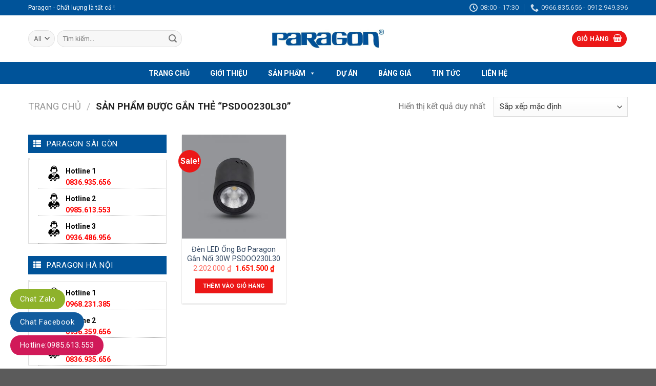

--- FILE ---
content_type: text/html; charset=UTF-8
request_url: https://paragonvn.com.vn/product-tag/psdoo230l30/
body_size: 21991
content:
<!DOCTYPE html> <!--[if IE 9 ]><html lang="vi" class="ie9 loading-site no-js"> <![endif]--> <!--[if IE 8 ]><html lang="vi" class="ie8 loading-site no-js"> <![endif]--> <!--[if (gte IE 9)|!(IE)]><!--><html lang="vi" class="loading-site no-js"> <!--<![endif]--><head><meta charset="UTF-8" /><link rel="profile" href="http://gmpg.org/xfn/11" /><link rel="pingback" href="" /> <script defer src="[data-uri]"></script> <meta name='robots' content='index, follow, max-image-preview:large, max-snippet:-1, max-video-preview:-1' /><meta name="viewport" content="width=device-width, initial-scale=1, maximum-scale=1" /><title>PSDOO230L30 Archives - Đèn Paragon | Đèn LED Paragon Chính Hãng Chất Lượng Cao</title><link rel="canonical" href="https://paragonvn.com.vn/product-tag/psdoo230l30/" /><meta property="og:locale" content="vi_VN" /><meta property="og:type" content="article" /><meta property="og:title" content="PSDOO230L30 Archives - Đèn Paragon | Đèn LED Paragon Chính Hãng Chất Lượng Cao" /><meta property="og:url" content="https://paragonvn.com.vn/product-tag/psdoo230l30/" /><meta property="og:site_name" content="Đèn Paragon | Đèn LED Paragon Chính Hãng Chất Lượng Cao" /><meta name="twitter:card" content="summary_large_image" /> <script type="application/ld+json" class="yoast-schema-graph">{"@context":"https://schema.org","@graph":[{"@type":"CollectionPage","@id":"https://paragonvn.com.vn/product-tag/psdoo230l30/","url":"https://paragonvn.com.vn/product-tag/psdoo230l30/","name":"PSDOO230L30 Archives - Đèn Paragon | Đèn LED Paragon Chính Hãng Chất Lượng Cao","isPartOf":{"@id":"https://paragonvn.com.vn/#website"},"primaryImageOfPage":{"@id":"https://paragonvn.com.vn/product-tag/psdoo230l30/#primaryimage"},"image":{"@id":"https://paragonvn.com.vn/product-tag/psdoo230l30/#primaryimage"},"thumbnailUrl":"https://paragonvn.com.vn/wp-content/uploads/2021/12/den-led-ong-bo-paragon-30w-gan-noi-psdoo230l30.jpg","breadcrumb":{"@id":"https://paragonvn.com.vn/product-tag/psdoo230l30/#breadcrumb"},"inLanguage":"vi"},{"@type":"ImageObject","inLanguage":"vi","@id":"https://paragonvn.com.vn/product-tag/psdoo230l30/#primaryimage","url":"https://paragonvn.com.vn/wp-content/uploads/2021/12/den-led-ong-bo-paragon-30w-gan-noi-psdoo230l30.jpg","contentUrl":"https://paragonvn.com.vn/wp-content/uploads/2021/12/den-led-ong-bo-paragon-30w-gan-noi-psdoo230l30.jpg","width":800,"height":800,"caption":"Đèn Led Ống Bơ Paragon 30W Gắn Nổi PSDOO230L30"},{"@type":"BreadcrumbList","@id":"https://paragonvn.com.vn/product-tag/psdoo230l30/#breadcrumb","itemListElement":[{"@type":"ListItem","position":1,"name":"Home","item":"https://paragonvn.com.vn/"},{"@type":"ListItem","position":2,"name":"PSDOO230L30"}]},{"@type":"WebSite","@id":"https://paragonvn.com.vn/#website","url":"https://paragonvn.com.vn/","name":"Đèn Paragon | Đèn LED Paragon Chính Hãng Chất Lượng Cao","description":"","potentialAction":[{"@type":"SearchAction","target":{"@type":"EntryPoint","urlTemplate":"https://paragonvn.com.vn/?s={search_term_string}"},"query-input":{"@type":"PropertyValueSpecification","valueRequired":true,"valueName":"search_term_string"}}],"inLanguage":"vi"}]}</script> <link rel='dns-prefetch' href='//static.addtoany.com' /><link rel='dns-prefetch' href='//use.fontawesome.com' /><link rel='dns-prefetch' href='//fonts.googleapis.com' /><link rel="alternate" type="application/rss+xml" title="Dòng thông tin Đèn Paragon |  Đèn LED Paragon Chính Hãng Chất Lượng Cao &raquo;" href="https://paragonvn.com.vn/feed/" /><link rel="alternate" type="application/rss+xml" title="Đèn Paragon |  Đèn LED Paragon Chính Hãng Chất Lượng Cao &raquo; Dòng bình luận" href="https://paragonvn.com.vn/comments/feed/" /><link rel="alternate" type="application/rss+xml" title="Nguồn cấp Đèn Paragon |  Đèn LED Paragon Chính Hãng Chất Lượng Cao &raquo; PSDOO230L30 Thẻ" href="https://paragonvn.com.vn/product-tag/psdoo230l30/feed/" /><style id='wp-img-auto-sizes-contain-inline-css' type='text/css'>img:is([sizes=auto i],[sizes^="auto," i]){contain-intrinsic-size:3000px 1500px}
/*# sourceURL=wp-img-auto-sizes-contain-inline-css */</style><style id='wp-emoji-styles-inline-css' type='text/css'>img.wp-smiley, img.emoji {
		display: inline !important;
		border: none !important;
		box-shadow: none !important;
		height: 1em !important;
		width: 1em !important;
		margin: 0 0.07em !important;
		vertical-align: -0.1em !important;
		background: none !important;
		padding: 0 !important;
	}
/*# sourceURL=wp-emoji-styles-inline-css */</style><style id='wp-block-library-inline-css' type='text/css'>:root{--wp-block-synced-color:#7a00df;--wp-block-synced-color--rgb:122,0,223;--wp-bound-block-color:var(--wp-block-synced-color);--wp-editor-canvas-background:#ddd;--wp-admin-theme-color:#007cba;--wp-admin-theme-color--rgb:0,124,186;--wp-admin-theme-color-darker-10:#006ba1;--wp-admin-theme-color-darker-10--rgb:0,107,160.5;--wp-admin-theme-color-darker-20:#005a87;--wp-admin-theme-color-darker-20--rgb:0,90,135;--wp-admin-border-width-focus:2px}@media (min-resolution:192dpi){:root{--wp-admin-border-width-focus:1.5px}}.wp-element-button{cursor:pointer}:root .has-very-light-gray-background-color{background-color:#eee}:root .has-very-dark-gray-background-color{background-color:#313131}:root .has-very-light-gray-color{color:#eee}:root .has-very-dark-gray-color{color:#313131}:root .has-vivid-green-cyan-to-vivid-cyan-blue-gradient-background{background:linear-gradient(135deg,#00d084,#0693e3)}:root .has-purple-crush-gradient-background{background:linear-gradient(135deg,#34e2e4,#4721fb 50%,#ab1dfe)}:root .has-hazy-dawn-gradient-background{background:linear-gradient(135deg,#faaca8,#dad0ec)}:root .has-subdued-olive-gradient-background{background:linear-gradient(135deg,#fafae1,#67a671)}:root .has-atomic-cream-gradient-background{background:linear-gradient(135deg,#fdd79a,#004a59)}:root .has-nightshade-gradient-background{background:linear-gradient(135deg,#330968,#31cdcf)}:root .has-midnight-gradient-background{background:linear-gradient(135deg,#020381,#2874fc)}:root{--wp--preset--font-size--normal:16px;--wp--preset--font-size--huge:42px}.has-regular-font-size{font-size:1em}.has-larger-font-size{font-size:2.625em}.has-normal-font-size{font-size:var(--wp--preset--font-size--normal)}.has-huge-font-size{font-size:var(--wp--preset--font-size--huge)}.has-text-align-center{text-align:center}.has-text-align-left{text-align:left}.has-text-align-right{text-align:right}.has-fit-text{white-space:nowrap!important}#end-resizable-editor-section{display:none}.aligncenter{clear:both}.items-justified-left{justify-content:flex-start}.items-justified-center{justify-content:center}.items-justified-right{justify-content:flex-end}.items-justified-space-between{justify-content:space-between}.screen-reader-text{border:0;clip-path:inset(50%);height:1px;margin:-1px;overflow:hidden;padding:0;position:absolute;width:1px;word-wrap:normal!important}.screen-reader-text:focus{background-color:#ddd;clip-path:none;color:#444;display:block;font-size:1em;height:auto;left:5px;line-height:normal;padding:15px 23px 14px;text-decoration:none;top:5px;width:auto;z-index:100000}html :where(.has-border-color){border-style:solid}html :where([style*=border-top-color]){border-top-style:solid}html :where([style*=border-right-color]){border-right-style:solid}html :where([style*=border-bottom-color]){border-bottom-style:solid}html :where([style*=border-left-color]){border-left-style:solid}html :where([style*=border-width]){border-style:solid}html :where([style*=border-top-width]){border-top-style:solid}html :where([style*=border-right-width]){border-right-style:solid}html :where([style*=border-bottom-width]){border-bottom-style:solid}html :where([style*=border-left-width]){border-left-style:solid}html :where(img[class*=wp-image-]){height:auto;max-width:100%}:where(figure){margin:0 0 1em}html :where(.is-position-sticky){--wp-admin--admin-bar--position-offset:var(--wp-admin--admin-bar--height,0px)}@media screen and (max-width:600px){html :where(.is-position-sticky){--wp-admin--admin-bar--position-offset:0px}}

/*# sourceURL=wp-block-library-inline-css */</style><link rel='stylesheet' id='wc-blocks-style-css' href='https://paragonvn.com.vn/wp-content/cache/autoptimize/autoptimize_single_e2d671c403c7e2bd09b3b298c748d0db.php?ver=wc-10.4.3' type='text/css' media='all' /><style id='global-styles-inline-css' type='text/css'>:root{--wp--preset--aspect-ratio--square: 1;--wp--preset--aspect-ratio--4-3: 4/3;--wp--preset--aspect-ratio--3-4: 3/4;--wp--preset--aspect-ratio--3-2: 3/2;--wp--preset--aspect-ratio--2-3: 2/3;--wp--preset--aspect-ratio--16-9: 16/9;--wp--preset--aspect-ratio--9-16: 9/16;--wp--preset--color--black: #000000;--wp--preset--color--cyan-bluish-gray: #abb8c3;--wp--preset--color--white: #ffffff;--wp--preset--color--pale-pink: #f78da7;--wp--preset--color--vivid-red: #cf2e2e;--wp--preset--color--luminous-vivid-orange: #ff6900;--wp--preset--color--luminous-vivid-amber: #fcb900;--wp--preset--color--light-green-cyan: #7bdcb5;--wp--preset--color--vivid-green-cyan: #00d084;--wp--preset--color--pale-cyan-blue: #8ed1fc;--wp--preset--color--vivid-cyan-blue: #0693e3;--wp--preset--color--vivid-purple: #9b51e0;--wp--preset--gradient--vivid-cyan-blue-to-vivid-purple: linear-gradient(135deg,rgb(6,147,227) 0%,rgb(155,81,224) 100%);--wp--preset--gradient--light-green-cyan-to-vivid-green-cyan: linear-gradient(135deg,rgb(122,220,180) 0%,rgb(0,208,130) 100%);--wp--preset--gradient--luminous-vivid-amber-to-luminous-vivid-orange: linear-gradient(135deg,rgb(252,185,0) 0%,rgb(255,105,0) 100%);--wp--preset--gradient--luminous-vivid-orange-to-vivid-red: linear-gradient(135deg,rgb(255,105,0) 0%,rgb(207,46,46) 100%);--wp--preset--gradient--very-light-gray-to-cyan-bluish-gray: linear-gradient(135deg,rgb(238,238,238) 0%,rgb(169,184,195) 100%);--wp--preset--gradient--cool-to-warm-spectrum: linear-gradient(135deg,rgb(74,234,220) 0%,rgb(151,120,209) 20%,rgb(207,42,186) 40%,rgb(238,44,130) 60%,rgb(251,105,98) 80%,rgb(254,248,76) 100%);--wp--preset--gradient--blush-light-purple: linear-gradient(135deg,rgb(255,206,236) 0%,rgb(152,150,240) 100%);--wp--preset--gradient--blush-bordeaux: linear-gradient(135deg,rgb(254,205,165) 0%,rgb(254,45,45) 50%,rgb(107,0,62) 100%);--wp--preset--gradient--luminous-dusk: linear-gradient(135deg,rgb(255,203,112) 0%,rgb(199,81,192) 50%,rgb(65,88,208) 100%);--wp--preset--gradient--pale-ocean: linear-gradient(135deg,rgb(255,245,203) 0%,rgb(182,227,212) 50%,rgb(51,167,181) 100%);--wp--preset--gradient--electric-grass: linear-gradient(135deg,rgb(202,248,128) 0%,rgb(113,206,126) 100%);--wp--preset--gradient--midnight: linear-gradient(135deg,rgb(2,3,129) 0%,rgb(40,116,252) 100%);--wp--preset--font-size--small: 13px;--wp--preset--font-size--medium: 20px;--wp--preset--font-size--large: 36px;--wp--preset--font-size--x-large: 42px;--wp--preset--spacing--20: 0.44rem;--wp--preset--spacing--30: 0.67rem;--wp--preset--spacing--40: 1rem;--wp--preset--spacing--50: 1.5rem;--wp--preset--spacing--60: 2.25rem;--wp--preset--spacing--70: 3.38rem;--wp--preset--spacing--80: 5.06rem;--wp--preset--shadow--natural: 6px 6px 9px rgba(0, 0, 0, 0.2);--wp--preset--shadow--deep: 12px 12px 50px rgba(0, 0, 0, 0.4);--wp--preset--shadow--sharp: 6px 6px 0px rgba(0, 0, 0, 0.2);--wp--preset--shadow--outlined: 6px 6px 0px -3px rgb(255, 255, 255), 6px 6px rgb(0, 0, 0);--wp--preset--shadow--crisp: 6px 6px 0px rgb(0, 0, 0);}:where(.is-layout-flex){gap: 0.5em;}:where(.is-layout-grid){gap: 0.5em;}body .is-layout-flex{display: flex;}.is-layout-flex{flex-wrap: wrap;align-items: center;}.is-layout-flex > :is(*, div){margin: 0;}body .is-layout-grid{display: grid;}.is-layout-grid > :is(*, div){margin: 0;}:where(.wp-block-columns.is-layout-flex){gap: 2em;}:where(.wp-block-columns.is-layout-grid){gap: 2em;}:where(.wp-block-post-template.is-layout-flex){gap: 1.25em;}:where(.wp-block-post-template.is-layout-grid){gap: 1.25em;}.has-black-color{color: var(--wp--preset--color--black) !important;}.has-cyan-bluish-gray-color{color: var(--wp--preset--color--cyan-bluish-gray) !important;}.has-white-color{color: var(--wp--preset--color--white) !important;}.has-pale-pink-color{color: var(--wp--preset--color--pale-pink) !important;}.has-vivid-red-color{color: var(--wp--preset--color--vivid-red) !important;}.has-luminous-vivid-orange-color{color: var(--wp--preset--color--luminous-vivid-orange) !important;}.has-luminous-vivid-amber-color{color: var(--wp--preset--color--luminous-vivid-amber) !important;}.has-light-green-cyan-color{color: var(--wp--preset--color--light-green-cyan) !important;}.has-vivid-green-cyan-color{color: var(--wp--preset--color--vivid-green-cyan) !important;}.has-pale-cyan-blue-color{color: var(--wp--preset--color--pale-cyan-blue) !important;}.has-vivid-cyan-blue-color{color: var(--wp--preset--color--vivid-cyan-blue) !important;}.has-vivid-purple-color{color: var(--wp--preset--color--vivid-purple) !important;}.has-black-background-color{background-color: var(--wp--preset--color--black) !important;}.has-cyan-bluish-gray-background-color{background-color: var(--wp--preset--color--cyan-bluish-gray) !important;}.has-white-background-color{background-color: var(--wp--preset--color--white) !important;}.has-pale-pink-background-color{background-color: var(--wp--preset--color--pale-pink) !important;}.has-vivid-red-background-color{background-color: var(--wp--preset--color--vivid-red) !important;}.has-luminous-vivid-orange-background-color{background-color: var(--wp--preset--color--luminous-vivid-orange) !important;}.has-luminous-vivid-amber-background-color{background-color: var(--wp--preset--color--luminous-vivid-amber) !important;}.has-light-green-cyan-background-color{background-color: var(--wp--preset--color--light-green-cyan) !important;}.has-vivid-green-cyan-background-color{background-color: var(--wp--preset--color--vivid-green-cyan) !important;}.has-pale-cyan-blue-background-color{background-color: var(--wp--preset--color--pale-cyan-blue) !important;}.has-vivid-cyan-blue-background-color{background-color: var(--wp--preset--color--vivid-cyan-blue) !important;}.has-vivid-purple-background-color{background-color: var(--wp--preset--color--vivid-purple) !important;}.has-black-border-color{border-color: var(--wp--preset--color--black) !important;}.has-cyan-bluish-gray-border-color{border-color: var(--wp--preset--color--cyan-bluish-gray) !important;}.has-white-border-color{border-color: var(--wp--preset--color--white) !important;}.has-pale-pink-border-color{border-color: var(--wp--preset--color--pale-pink) !important;}.has-vivid-red-border-color{border-color: var(--wp--preset--color--vivid-red) !important;}.has-luminous-vivid-orange-border-color{border-color: var(--wp--preset--color--luminous-vivid-orange) !important;}.has-luminous-vivid-amber-border-color{border-color: var(--wp--preset--color--luminous-vivid-amber) !important;}.has-light-green-cyan-border-color{border-color: var(--wp--preset--color--light-green-cyan) !important;}.has-vivid-green-cyan-border-color{border-color: var(--wp--preset--color--vivid-green-cyan) !important;}.has-pale-cyan-blue-border-color{border-color: var(--wp--preset--color--pale-cyan-blue) !important;}.has-vivid-cyan-blue-border-color{border-color: var(--wp--preset--color--vivid-cyan-blue) !important;}.has-vivid-purple-border-color{border-color: var(--wp--preset--color--vivid-purple) !important;}.has-vivid-cyan-blue-to-vivid-purple-gradient-background{background: var(--wp--preset--gradient--vivid-cyan-blue-to-vivid-purple) !important;}.has-light-green-cyan-to-vivid-green-cyan-gradient-background{background: var(--wp--preset--gradient--light-green-cyan-to-vivid-green-cyan) !important;}.has-luminous-vivid-amber-to-luminous-vivid-orange-gradient-background{background: var(--wp--preset--gradient--luminous-vivid-amber-to-luminous-vivid-orange) !important;}.has-luminous-vivid-orange-to-vivid-red-gradient-background{background: var(--wp--preset--gradient--luminous-vivid-orange-to-vivid-red) !important;}.has-very-light-gray-to-cyan-bluish-gray-gradient-background{background: var(--wp--preset--gradient--very-light-gray-to-cyan-bluish-gray) !important;}.has-cool-to-warm-spectrum-gradient-background{background: var(--wp--preset--gradient--cool-to-warm-spectrum) !important;}.has-blush-light-purple-gradient-background{background: var(--wp--preset--gradient--blush-light-purple) !important;}.has-blush-bordeaux-gradient-background{background: var(--wp--preset--gradient--blush-bordeaux) !important;}.has-luminous-dusk-gradient-background{background: var(--wp--preset--gradient--luminous-dusk) !important;}.has-pale-ocean-gradient-background{background: var(--wp--preset--gradient--pale-ocean) !important;}.has-electric-grass-gradient-background{background: var(--wp--preset--gradient--electric-grass) !important;}.has-midnight-gradient-background{background: var(--wp--preset--gradient--midnight) !important;}.has-small-font-size{font-size: var(--wp--preset--font-size--small) !important;}.has-medium-font-size{font-size: var(--wp--preset--font-size--medium) !important;}.has-large-font-size{font-size: var(--wp--preset--font-size--large) !important;}.has-x-large-font-size{font-size: var(--wp--preset--font-size--x-large) !important;}
/*# sourceURL=global-styles-inline-css */</style><style id='classic-theme-styles-inline-css' type='text/css'>/*! This file is auto-generated */
.wp-block-button__link{color:#fff;background-color:#32373c;border-radius:9999px;box-shadow:none;text-decoration:none;padding:calc(.667em + 2px) calc(1.333em + 2px);font-size:1.125em}.wp-block-file__button{background:#32373c;color:#fff;text-decoration:none}
/*# sourceURL=/wp-includes/css/classic-themes.min.css */</style><link rel='stylesheet' id='contact-form-7-css' href='https://paragonvn.com.vn/wp-content/cache/autoptimize/autoptimize_single_64ac31699f5326cb3c76122498b76f66.php?ver=6.1.4' type='text/css' media='all' /><style id='woocommerce-inline-inline-css' type='text/css'>.woocommerce form .form-row .required { visibility: visible; }
/*# sourceURL=woocommerce-inline-inline-css */</style><link rel='stylesheet' id='megamenu-css' href='https://paragonvn.com.vn/wp-content/cache/autoptimize/autoptimize_single_5ae5ac0fe893a2a6ec5659ac6bee98f9.php?ver=fb7eb0' type='text/css' media='all' /><link rel='stylesheet' id='dashicons-css' href='https://paragonvn.com.vn/wp-includes/css/dashicons.min.css?ver=6.9' type='text/css' media='all' /><link rel='stylesheet' id='bfa-font-awesome-css' href='https://use.fontawesome.com/releases/v5.15.4/css/all.css?ver=2.0.3' type='text/css' media='all' /><link rel='stylesheet' id='bfa-font-awesome-v4-shim-css' href='https://use.fontawesome.com/releases/v5.15.4/css/v4-shims.css?ver=2.0.3' type='text/css' media='all' /><style id='bfa-font-awesome-v4-shim-inline-css' type='text/css'>@font-face {
				font-family: 'FontAwesome';
				src: url('https://use.fontawesome.com/releases/v5.15.4/webfonts/fa-brands-400.eot'),
				url('https://use.fontawesome.com/releases/v5.15.4/webfonts/fa-brands-400.eot?#iefix') format('embedded-opentype'),
				url('https://use.fontawesome.com/releases/v5.15.4/webfonts/fa-brands-400.woff2') format('woff2'),
				url('https://use.fontawesome.com/releases/v5.15.4/webfonts/fa-brands-400.woff') format('woff'),
				url('https://use.fontawesome.com/releases/v5.15.4/webfonts/fa-brands-400.ttf') format('truetype'),
				url('https://use.fontawesome.com/releases/v5.15.4/webfonts/fa-brands-400.svg#fontawesome') format('svg');
			}

			@font-face {
				font-family: 'FontAwesome';
				src: url('https://use.fontawesome.com/releases/v5.15.4/webfonts/fa-solid-900.eot'),
				url('https://use.fontawesome.com/releases/v5.15.4/webfonts/fa-solid-900.eot?#iefix') format('embedded-opentype'),
				url('https://use.fontawesome.com/releases/v5.15.4/webfonts/fa-solid-900.woff2') format('woff2'),
				url('https://use.fontawesome.com/releases/v5.15.4/webfonts/fa-solid-900.woff') format('woff'),
				url('https://use.fontawesome.com/releases/v5.15.4/webfonts/fa-solid-900.ttf') format('truetype'),
				url('https://use.fontawesome.com/releases/v5.15.4/webfonts/fa-solid-900.svg#fontawesome') format('svg');
			}

			@font-face {
				font-family: 'FontAwesome';
				src: url('https://use.fontawesome.com/releases/v5.15.4/webfonts/fa-regular-400.eot'),
				url('https://use.fontawesome.com/releases/v5.15.4/webfonts/fa-regular-400.eot?#iefix') format('embedded-opentype'),
				url('https://use.fontawesome.com/releases/v5.15.4/webfonts/fa-regular-400.woff2') format('woff2'),
				url('https://use.fontawesome.com/releases/v5.15.4/webfonts/fa-regular-400.woff') format('woff'),
				url('https://use.fontawesome.com/releases/v5.15.4/webfonts/fa-regular-400.ttf') format('truetype'),
				url('https://use.fontawesome.com/releases/v5.15.4/webfonts/fa-regular-400.svg#fontawesome') format('svg');
				unicode-range: U+F004-F005,U+F007,U+F017,U+F022,U+F024,U+F02E,U+F03E,U+F044,U+F057-F059,U+F06E,U+F070,U+F075,U+F07B-F07C,U+F080,U+F086,U+F089,U+F094,U+F09D,U+F0A0,U+F0A4-F0A7,U+F0C5,U+F0C7-F0C8,U+F0E0,U+F0EB,U+F0F3,U+F0F8,U+F0FE,U+F111,U+F118-F11A,U+F11C,U+F133,U+F144,U+F146,U+F14A,U+F14D-F14E,U+F150-F152,U+F15B-F15C,U+F164-F165,U+F185-F186,U+F191-F192,U+F1AD,U+F1C1-F1C9,U+F1CD,U+F1D8,U+F1E3,U+F1EA,U+F1F6,U+F1F9,U+F20A,U+F247-F249,U+F24D,U+F254-F25B,U+F25D,U+F267,U+F271-F274,U+F279,U+F28B,U+F28D,U+F2B5-F2B6,U+F2B9,U+F2BB,U+F2BD,U+F2C1-F2C2,U+F2D0,U+F2D2,U+F2DC,U+F2ED,U+F328,U+F358-F35B,U+F3A5,U+F3D1,U+F410,U+F4AD;
			}
		
/*# sourceURL=bfa-font-awesome-v4-shim-inline-css */</style><link rel='stylesheet' id='addtoany-css' href='https://paragonvn.com.vn/wp-content/plugins/add-to-any/addtoany.min.css?ver=1.16' type='text/css' media='all' /><link rel='stylesheet' id='flatsome-main-css' href='https://paragonvn.com.vn/wp-content/cache/autoptimize/autoptimize_single_b946f6b5a8a8634305e4ca58e1aab726.php?ver=3.14.2' type='text/css' media='all' /><style id='flatsome-main-inline-css' type='text/css'>@font-face {
				font-family: "fl-icons";
				font-display: block;
				src: url(https://paragonvn.com.vn/wp-content/themes/flatsome/assets/css/icons/fl-icons.eot?v=3.14.2);
				src:
					url(https://paragonvn.com.vn/wp-content/themes/flatsome/assets/css/icons/fl-icons.eot#iefix?v=3.14.2) format("embedded-opentype"),
					url(https://paragonvn.com.vn/wp-content/themes/flatsome/assets/css/icons/fl-icons.woff2?v=3.14.2) format("woff2"),
					url(https://paragonvn.com.vn/wp-content/themes/flatsome/assets/css/icons/fl-icons.ttf?v=3.14.2) format("truetype"),
					url(https://paragonvn.com.vn/wp-content/themes/flatsome/assets/css/icons/fl-icons.woff?v=3.14.2) format("woff"),
					url(https://paragonvn.com.vn/wp-content/themes/flatsome/assets/css/icons/fl-icons.svg?v=3.14.2#fl-icons) format("svg");
			}
/*# sourceURL=flatsome-main-inline-css */</style><link rel='stylesheet' id='flatsome-shop-css' href='https://paragonvn.com.vn/wp-content/cache/autoptimize/autoptimize_single_6dbccbd41131d6a67405dcadc41597e0.php?ver=3.14.2' type='text/css' media='all' /><link rel='stylesheet' id='flatsome-style-css' href='https://paragonvn.com.vn/wp-content/themes/flatsome-child/style.css?ver=3.0' type='text/css' media='all' /><link rel='stylesheet' id='flatsome-googlefonts-css' href='//fonts.googleapis.com/css?family=Roboto%3Aregular%2C700%2Cregular%2C700%2Cregular&#038;display=swap&#038;ver=3.9' type='text/css' media='all' /> <script defer id="addtoany-core-js-before" src="[data-uri]"></script> <script type="text/javascript" defer src="https://static.addtoany.com/menu/page.js" id="addtoany-core-js"></script> <script type="text/javascript" src="https://paragonvn.com.vn/wp-includes/js/jquery/jquery.min.js?ver=3.7.1" id="jquery-core-js"></script> <script defer type="text/javascript" src="https://paragonvn.com.vn/wp-includes/js/jquery/jquery-migrate.min.js?ver=3.4.1" id="jquery-migrate-js"></script> <script type="text/javascript" defer src="https://paragonvn.com.vn/wp-content/plugins/add-to-any/addtoany.min.js?ver=1.1" id="addtoany-jquery-js"></script> <script type="text/javascript" src="https://paragonvn.com.vn/wp-content/plugins/woocommerce/assets/js/jquery-blockui/jquery.blockUI.min.js?ver=2.7.0-wc.10.4.3" id="wc-jquery-blockui-js" defer="defer" data-wp-strategy="defer"></script> <script defer id="wc-add-to-cart-js-extra" src="[data-uri]"></script> <script type="text/javascript" src="https://paragonvn.com.vn/wp-content/plugins/woocommerce/assets/js/frontend/add-to-cart.min.js?ver=10.4.3" id="wc-add-to-cart-js" defer="defer" data-wp-strategy="defer"></script> <script type="text/javascript" src="https://paragonvn.com.vn/wp-content/plugins/woocommerce/assets/js/js-cookie/js.cookie.min.js?ver=2.1.4-wc.10.4.3" id="wc-js-cookie-js" defer="defer" data-wp-strategy="defer"></script> <script defer id="woocommerce-js-extra" src="[data-uri]"></script> <script type="text/javascript" src="https://paragonvn.com.vn/wp-content/plugins/woocommerce/assets/js/frontend/woocommerce.min.js?ver=10.4.3" id="woocommerce-js" defer="defer" data-wp-strategy="defer"></script> <link rel="https://api.w.org/" href="https://paragonvn.com.vn/wp-json/" /><link rel="alternate" title="JSON" type="application/json" href="https://paragonvn.com.vn/wp-json/wp/v2/product_tag/453" /><link rel="EditURI" type="application/rsd+xml" title="RSD" href="https://paragonvn.com.vn/xmlrpc.php?rsd" /><meta name="generator" content="WordPress 6.9" /><meta name="generator" content="WooCommerce 10.4.3" /><style>.bg{opacity: 0; transition: opacity 1s; -webkit-transition: opacity 1s;} .bg-loaded{opacity: 1;}</style><!--[if IE]><link rel="stylesheet" type="text/css" href="https://paragonvn.com.vn/wp-content/themes/flatsome/assets/css/ie-fallback.css"><script src="//cdnjs.cloudflare.com/ajax/libs/html5shiv/3.6.1/html5shiv.js"></script><script>var head = document.getElementsByTagName('head')[0],style = document.createElement('style');style.type = 'text/css';style.styleSheet.cssText = ':before,:after{content:none !important';head.appendChild(style);setTimeout(function(){head.removeChild(style);}, 0);</script><script src="https://paragonvn.com.vn/wp-content/themes/flatsome/assets/libs/ie-flexibility.js"></script><![endif]--> <noscript><style>.woocommerce-product-gallery{ opacity: 1 !important; }</style></noscript><link rel="icon" href="https://paragonvn.com.vn/wp-content/uploads/2026/01/cropped-img-8-1-300x300-1-32x32.png" sizes="32x32" /><link rel="icon" href="https://paragonvn.com.vn/wp-content/uploads/2026/01/cropped-img-8-1-300x300-1-192x192.png" sizes="192x192" /><link rel="apple-touch-icon" href="https://paragonvn.com.vn/wp-content/uploads/2026/01/cropped-img-8-1-300x300-1-180x180.png" /><meta name="msapplication-TileImage" content="https://paragonvn.com.vn/wp-content/uploads/2026/01/cropped-img-8-1-300x300-1-270x270.png" /><style id="custom-css" type="text/css">:root {--primary-color: #ec1717;}.full-width .ubermenu-nav, .container, .row{max-width: 1200px}.row.row-collapse{max-width: 1170px}.row.row-small{max-width: 1192.5px}.row.row-large{max-width: 1230px}.header-main{height: 91px}#logo img{max-height: 91px}#logo{width:218px;}.header-bottom{min-height: 43px}.header-top{min-height: 30px}.transparent .header-main{height: 30px}.transparent #logo img{max-height: 30px}.has-transparent + .page-title:first-of-type,.has-transparent + #main > .page-title,.has-transparent + #main > div > .page-title,.has-transparent + #main .page-header-wrapper:first-of-type .page-title{padding-top: 110px;}.header.show-on-scroll,.stuck .header-main{height:70px!important}.stuck #logo img{max-height: 70px!important}.search-form{ width: 68%;}.header-bg-color, .header-wrapper {background-color: rgba(255,255,255,0.9)}.header-bottom {background-color: #005399}.header-main .nav > li > a{line-height: 16px }.stuck .header-main .nav > li > a{line-height: 50px }.header-bottom-nav > li > a{line-height: 16px }@media (max-width: 549px) {.header-main{height: 70px}#logo img{max-height: 70px}}.nav-dropdown{font-size:100%}.header-top{background-color:#005399!important;}/* Color */.accordion-title.active, .has-icon-bg .icon .icon-inner,.logo a, .primary.is-underline, .primary.is-link, .badge-outline .badge-inner, .nav-outline > li.active> a,.nav-outline >li.active > a, .cart-icon strong,[data-color='primary'], .is-outline.primary{color: #ec1717;}/* Color !important */[data-text-color="primary"]{color: #ec1717!important;}/* Background Color */[data-text-bg="primary"]{background-color: #ec1717;}/* Background */.scroll-to-bullets a,.featured-title, .label-new.menu-item > a:after, .nav-pagination > li > .current,.nav-pagination > li > span:hover,.nav-pagination > li > a:hover,.has-hover:hover .badge-outline .badge-inner,button[type="submit"], .button.wc-forward:not(.checkout):not(.checkout-button), .button.submit-button, .button.primary:not(.is-outline),.featured-table .title,.is-outline:hover, .has-icon:hover .icon-label,.nav-dropdown-bold .nav-column li > a:hover, .nav-dropdown.nav-dropdown-bold > li > a:hover, .nav-dropdown-bold.dark .nav-column li > a:hover, .nav-dropdown.nav-dropdown-bold.dark > li > a:hover, .is-outline:hover, .tagcloud a:hover,.grid-tools a, input[type='submit']:not(.is-form), .box-badge:hover .box-text, input.button.alt,.nav-box > li > a:hover,.nav-box > li.active > a,.nav-pills > li.active > a ,.current-dropdown .cart-icon strong, .cart-icon:hover strong, .nav-line-bottom > li > a:before, .nav-line-grow > li > a:before, .nav-line > li > a:before,.banner, .header-top, .slider-nav-circle .flickity-prev-next-button:hover svg, .slider-nav-circle .flickity-prev-next-button:hover .arrow, .primary.is-outline:hover, .button.primary:not(.is-outline), input[type='submit'].primary, input[type='submit'].primary, input[type='reset'].button, input[type='button'].primary, .badge-inner{background-color: #ec1717;}/* Border */.nav-vertical.nav-tabs > li.active > a,.scroll-to-bullets a.active,.nav-pagination > li > .current,.nav-pagination > li > span:hover,.nav-pagination > li > a:hover,.has-hover:hover .badge-outline .badge-inner,.accordion-title.active,.featured-table,.is-outline:hover, .tagcloud a:hover,blockquote, .has-border, .cart-icon strong:after,.cart-icon strong,.blockUI:before, .processing:before,.loading-spin, .slider-nav-circle .flickity-prev-next-button:hover svg, .slider-nav-circle .flickity-prev-next-button:hover .arrow, .primary.is-outline:hover{border-color: #ec1717}.nav-tabs > li.active > a{border-top-color: #ec1717}.widget_shopping_cart_content .blockUI.blockOverlay:before { border-left-color: #ec1717 }.woocommerce-checkout-review-order .blockUI.blockOverlay:before { border-left-color: #ec1717 }/* Fill */.slider .flickity-prev-next-button:hover svg,.slider .flickity-prev-next-button:hover .arrow{fill: #ec1717;}body{font-size: 100%;}@media screen and (max-width: 549px){body{font-size: 100%;}}body{font-family:"Roboto", sans-serif}body{font-weight: 0}.nav > li > a {font-family:"Roboto", sans-serif;}.mobile-sidebar-levels-2 .nav > li > ul > li > a {font-family:"Roboto", sans-serif;}.nav > li > a {font-weight: 700;}.mobile-sidebar-levels-2 .nav > li > ul > li > a {font-weight: 700;}h1,h2,h3,h4,h5,h6,.heading-font, .off-canvas-center .nav-sidebar.nav-vertical > li > a{font-family: "Roboto", sans-serif;}h1,h2,h3,h4,h5,h6,.heading-font,.banner h1,.banner h2{font-weight: 700;}.alt-font{font-family: "Roboto", sans-serif;}.alt-font{font-weight: 0!important;}@media screen and (min-width: 550px){.products .box-vertical .box-image{min-width: 300px!important;width: 300px!important;}}.footer-1{background-color: #005399}.label-new.menu-item > a:after{content:"New";}.label-hot.menu-item > a:after{content:"Hot";}.label-sale.menu-item > a:after{content:"Sale";}.label-popular.menu-item > a:after{content:"Popular";}</style><style type="text/css" id="wp-custom-css">/*tin-tuc-bai-viet*/
.col.post-item .col-inner {
    padding-bottom: 1px;
    border-bottom: 1px solid #f2f2f2;
}
.col.post-item {
    padding-bottom: 6px;
}
.box.box-normal.box-text-bottom.box-blog-post.has-hover {
    display: flex;
}
.box.box-normal.box-text-bottom.box-blog-post.has-hover .box-image .image-cover {
    margin-right: 25px;
}
.box-text.show-on-hover.hover-invert.text-left.is-small {
    padding-bottom: 0;
}
#mega-menu-wrap-primary #mega-menu-primary > li.mega-menu-megamenu > ul.mega-sub-menu {
    z-index: 999;
    border-radius: 0;
    background: #ffffff;
    border: 0;
    padding: 0px 0px 0px 0px;
    position: absolute;
    width: 100%;
    max-width: none;
    left: 0;
}
/*tieu-de-menu*/
#mega-menu-wrap-primary #mega-menu-primary[data-effect=fade_up] li.mega-menu-item.mega-menu-megamenu>ul.mega-sub-menu, #mega-menu-wrap-primary #mega-menu-primary[data-effect=fade_up] li.mega-menu-item.mega-menu-flyout ul.mega-sub-menu {
    opacity: 0;
    transform: translate(0,10px);
    transition: opacity .2s ease-in,transform .2s ease-in,visibility .2s ease-in;
  border: 2px solid #d8d4d4;
	border-top: 2px solid #d8d4d4;
}
p.is-xsmall.uppercase.count {
    color: #e74b40;
    font-size: 11px;
	  font-weight: 600;
    margin-top: 10px;
}
hr {
    margin: 8px 0;
    border-width: 0;
    border-top: 2px solid currentColor;
    opacity: 1;
    color: white;
}
.section-title-normal span {
    margin-right: 15px;
    padding-bottom: 7.5px;
    border-bottom: 2px solid rgba(0,0,0,0.1);
    margin-bottom: -1px;
    color: #fff;
    background: #005399;
    display: inline-block;
    clip-path: polygon(0 0,85% 0,100% 100%,0% 100%);
    padding: 5px 40px 5px 10px;
}
.section-title-normal {
    border-bottom: 2px solid #005399;
}
.section-title a {
    display: block;
    padding-left: 15px;
    font-size: .8em;
    margin-left: auto;
    color: black;
}
.section-title a {
    display: block;
    padding-left: 15px;
    font-size: .7em;
    margin-left: auto;
}
span.amount {
    white-space: nowrap;
    color: #f10;
    font-weight: bold;
}
/*tin-moi-nhat*/
SPAN.widget-title:before, span.widget-title.shop-sidebar:before {
    content: "\f00b";
    font-family: FontAwesome;
    font-style: normal;
    font-weight: 400;
    text-decoration: inherit;
    padding-right: 10px;
}
span.widget-title {
    font-size: 1em;
    font-weight: 600;
	  display: block;
    font-weight: 500;
    position: relative;
    padding: 10px 26px 10px 10px;
    color: #fff;
    background-color: #005399;
	  font-size: 15px;
}
.recent-blog-posts a {
    line-height: 1.2;
    display: block;
    margin-bottom: 1px;
    font-size: 15px;
}
.is-divider {
    height: 3px;
    display: block;
    background-color: rgba(0,0,0,0.1);
    margin: 0px;
    width: 100%;
    max-width: 3px;
}
span.product-title {
    font-size: 14px;
}
/*hotline-ho-tro*/
#goi ul {
    border: 1px solid #ddd;
}
#goi ul li {
    color: black;
    border-bottom: 1px dotted #aaa;
    margin-bottom: -1px;
    padding-top: 10px;
    font-weight: bold;
    font-size: 14px;
    padding-left: 26px;
}
#goi .menu-goi li a {
    color: red;
    font-weight: bold;
}
.section-title a {
    display: block;
    padding-left: 15px;
    font-size: .6em;
    margin-left: auto;
}</style><style type="text/css">/** Mega Menu CSS: fs **/</style></head><body class="archive tax-product_tag term-psdoo230l30 term-453 wp-theme-flatsome wp-child-theme-flatsome-child theme-flatsome woocommerce woocommerce-page woocommerce-no-js mega-menu-primary lightbox nav-dropdown-has-arrow nav-dropdown-has-shadow nav-dropdown-has-border">  <script defer src="[data-uri]"></script>    <script defer src="[data-uri]"></script>  <a class="skip-link screen-reader-text" href="#main">Skip to content</a><div id="wrapper"><header id="header" class="header has-sticky sticky-jump"><div class="header-wrapper"><div id="top-bar" class="header-top nav-dark"><div class="flex-row container"><div class="flex-col hide-for-medium flex-left"><ul class="nav nav-left medium-nav-center nav-small  nav-divided"><li class="html custom html_topbar_right">Paragon - Chất lượng là tất cả !</li></ul></div><div class="flex-col hide-for-medium flex-center"><ul class="nav nav-center nav-small  nav-divided"></ul></div><div class="flex-col hide-for-medium flex-right"><ul class="nav top-bar-nav nav-right nav-small  nav-divided"><li class="header-contact-wrapper"><ul id="header-contact" class="nav nav-divided nav-uppercase header-contact"><li class=""> <a class="tooltip" title="08:00 - 17:30 "> <i class="icon-clock" style="font-size:16px;"></i> <span>08:00 - 17:30</span> </a></li><li class=""> <a href="tel:0966.835.656 - 0912.949.396" class="tooltip" title="0966.835.656 - 0912.949.396"> <i class="icon-phone" style="font-size:16px;"></i> <span>0966.835.656 - 0912.949.396</span> </a></li></ul></li></ul></div><div class="flex-col show-for-medium flex-grow"><ul class="nav nav-center nav-small mobile-nav  nav-divided"><li class="html custom html_topbar_left"><strong class="uppercase">Paragon - Chất lượng là tất cả !</strong></li></ul></div></div></div><div id="masthead" class="header-main show-logo-center"><div class="header-inner flex-row container logo-center medium-logo-center" role="navigation"><div id="logo" class="flex-col logo"> <a href="https://paragonvn.com.vn/" title="Đèn Paragon |  Đèn LED Paragon Chính Hãng Chất Lượng Cao" rel="home"> <img width="218" height="91" src="https://paragonvn.com.vn/wp-content/uploads/2021/10/123456.png" class="header_logo header-logo" alt="Đèn Paragon |  Đèn LED Paragon Chính Hãng Chất Lượng Cao"/><img  width="218" height="91" src="https://paragonvn.com.vn/wp-content/uploads/2021/10/123456.png" class="header-logo-dark" alt="Đèn Paragon |  Đèn LED Paragon Chính Hãng Chất Lượng Cao"/></a></div><div class="flex-col show-for-medium flex-left"><ul class="mobile-nav nav nav-left "><li class="nav-icon has-icon"> <a href="#" data-open="#main-menu" data-pos="left" data-bg="main-menu-overlay" data-color="" class="is-small" aria-label="Menu" aria-controls="main-menu" aria-expanded="false"> <i class="icon-menu" ></i> </a></li></ul></div><div class="flex-col hide-for-medium flex-left
 "><ul class="header-nav header-nav-main nav nav-left  nav-uppercase" ><li class="header-search-form search-form html relative has-icon"><div class="header-search-form-wrapper"><div class="searchform-wrapper ux-search-box relative form-flat is-normal"><form role="search" method="get" class="searchform" action="https://paragonvn.com.vn/"><div class="flex-row relative"><div class="flex-col search-form-categories"> <select class="search_categories resize-select mb-0" name="product_cat"><option value="" selected='selected'>All</option><option value="den-duong-led-paragon">Đèn Đường LED Paragon</option><option value="den-exit-khan-cap-paragon">Đèn Exit Khẩn Cấp Paragon</option><option value="den-led-am-tran-paragon">Đèn LED Âm Trần Paragon</option><option value="den-led-bup-paragon">Đèn LED Búp Paragon</option><option value="den-led-chong-no-paragon">Đèn LED Chống Nổ Paragon</option><option value="den-led-day-paragon">Đèn LED Dây Paragon</option><option value="den-led-gan-noi-paragon">Đèn LED Gắn Nổi Paragon</option><option value="den-led-nha-xuong-paragon">Đèn LED Nhà Xưởng Paragon</option><option value="den-led-op-tran-paragon">Đèn LED Ốp Trần Paragon</option><option value="den-led-panel-paragon">Đèn LED Panel Paragon</option><option value="den-led-phong-sach-paragon">Đèn LED Phòng Sạch Paragon</option><option value="den-led-roi-ray-paragon">Đèn LED Rọi Ray Paragon</option><option value="den-led-san-vuon-paragon">Đèn LED Sân Vườn Paragon</option><option value="den-pha-led-paragon">Đèn Pha LED Paragon</option><option value="den-tuyp-led-paragon">Đèn Tuýp LED Paragon</option><option value="mang-den-tan-quang-paragon">Máng Đèn Tán Quang Paragon</option><option value="uncategorized">Uncategorized</option></select></div><div class="flex-col flex-grow"> <label class="screen-reader-text" for="woocommerce-product-search-field-0">Tìm kiếm:</label> <input type="search" id="woocommerce-product-search-field-0" class="search-field mb-0" placeholder="Tìm kiếm&hellip;" value="" name="s" /> <input type="hidden" name="post_type" value="product" /></div><div class="flex-col"> <button type="submit" value="Tìm kiếm" class="ux-search-submit submit-button secondary button icon mb-0" aria-label="Submit"> <i class="icon-search" ></i> </button></div></div><div class="live-search-results text-left z-top"></div></form></div></div></li></ul></div><div class="flex-col hide-for-medium flex-right"><ul class="header-nav header-nav-main nav nav-right  nav-uppercase"><li class="cart-item has-icon has-dropdown"><div class="header-button"> <a href="https://paragonvn.com.vn/gio-hang/" title="Giỏ hàng" class="header-cart-link icon primary button circle is-small"> <span class="header-cart-title"> Giỏ hàng </span> <i class="icon-shopping-basket"
 data-icon-label="0"> </i> </a></div><ul class="nav-dropdown nav-dropdown-default"><li class="html widget_shopping_cart"><div class="widget_shopping_cart_content"><p class="woocommerce-mini-cart__empty-message">Chưa có sản phẩm trong giỏ hàng.</p></div></li></ul></li></ul></div><div class="flex-col show-for-medium flex-right"><ul class="mobile-nav nav nav-right "><li class="cart-item has-icon"><div class="header-button"> <a href="https://paragonvn.com.vn/gio-hang/" class="header-cart-link off-canvas-toggle nav-top-link icon primary button circle is-small" data-open="#cart-popup" data-class="off-canvas-cart" title="Giỏ hàng" data-pos="right"> <i class="icon-shopping-basket"
 data-icon-label="0"> </i> </a></div><div id="cart-popup" class="mfp-hide widget_shopping_cart"><div class="cart-popup-inner inner-padding"><div class="cart-popup-title text-center"><h4 class="uppercase">Giỏ hàng</h4><div class="is-divider"></div></div><div class="widget_shopping_cart_content"><p class="woocommerce-mini-cart__empty-message">Chưa có sản phẩm trong giỏ hàng.</p></div><div class="cart-sidebar-content relative"></div></div></div></li></ul></div></div></div><div id="wide-nav" class="header-bottom wide-nav nav-dark flex-has-center hide-for-medium"><div class="flex-row container"><div class="flex-col hide-for-medium flex-center"><ul class="nav header-nav header-bottom-nav nav-center  nav-uppercase"><div id="mega-menu-wrap-primary" class="mega-menu-wrap"><div class="mega-menu-toggle"><div class="mega-toggle-blocks-left"></div><div class="mega-toggle-blocks-center"></div><div class="mega-toggle-blocks-right"><div class='mega-toggle-block mega-menu-toggle-animated-block mega-toggle-block-0' id='mega-toggle-block-0'><button aria-label="Toggle Menu" class="mega-toggle-animated mega-toggle-animated-slider" type="button" aria-expanded="false"> <span class="mega-toggle-animated-box"> <span class="mega-toggle-animated-inner"></span> </span> </button></div></div></div><ul id="mega-menu-primary" class="mega-menu max-mega-menu mega-menu-horizontal mega-no-js" data-event="hover_intent" data-effect="fade_up" data-effect-speed="200" data-effect-mobile="disabled" data-effect-speed-mobile="0" data-mobile-force-width="false" data-second-click="go" data-document-click="collapse" data-vertical-behaviour="standard" data-breakpoint="768" data-unbind="true" data-mobile-state="collapse_all" data-mobile-direction="vertical" data-hover-intent-timeout="300" data-hover-intent-interval="100"><li class="mega-menu-item mega-menu-item-type-post_type mega-menu-item-object-page mega-menu-item-home mega-align-bottom-left mega-menu-flyout mega-menu-item-14" id="mega-menu-item-14"><a class="mega-menu-link" href="https://paragonvn.com.vn/" tabindex="0">TRANG CHỦ</a></li><li class="mega-menu-item mega-menu-item-type-post_type mega-menu-item-object-page mega-align-bottom-left mega-menu-flyout mega-menu-item-284" id="mega-menu-item-284"><a class="mega-menu-link" href="https://paragonvn.com.vn/gioi-thieu/" tabindex="0">GIỚI THIỆU</a></li><li class="mega-menu-item mega-menu-item-type-post_type mega-menu-item-object-page mega-menu-item-has-children mega-menu-megamenu mega-align-bottom-left mega-menu-megamenu mega-menu-item-286" id="mega-menu-item-286"><a class="mega-menu-link" href="https://paragonvn.com.vn/san-pham/" aria-expanded="false" tabindex="0">SẢN PHẨM<span class="mega-indicator" aria-hidden="true"></span></a><ul class="mega-sub-menu"><li class="mega-menu-item mega-menu-item-type-taxonomy mega-menu-item-object-product_cat mega-menu-column-standard mega-menu-columns-1-of-3 mega-menu-item-306" style="--columns:3; --span:1" id="mega-menu-item-306"><a class="mega-menu-link" href="https://paragonvn.com.vn/den-led-am-tran-paragon/">Đèn LED Âm Trần Paragon</a></li><li class="mega-menu-item mega-menu-item-type-taxonomy mega-menu-item-object-product_cat mega-menu-column-standard mega-menu-columns-1-of-3 mega-menu-item-312" style="--columns:3; --span:1" id="mega-menu-item-312"><a class="mega-menu-link" href="https://paragonvn.com.vn/den-led-op-tran-paragon/">Đèn LED Ốp Trần Paragon</a></li><li class="mega-menu-item mega-menu-item-type-taxonomy mega-menu-item-object-product_cat mega-menu-column-standard mega-menu-columns-1-of-3 mega-menu-item-307" style="--columns:3; --span:1" id="mega-menu-item-307"><a class="mega-menu-link" href="https://paragonvn.com.vn/den-led-bup-paragon/">Đèn LED Búp Paragon</a></li><li class="mega-menu-item mega-menu-item-type-taxonomy mega-menu-item-object-product_cat mega-menu-column-standard mega-menu-columns-1-of-3 mega-menu-clear mega-menu-item-313" style="--columns:3; --span:1" id="mega-menu-item-313"><a class="mega-menu-link" href="https://paragonvn.com.vn/den-led-panel-paragon/">Đèn LED Panel Paragon</a></li><li class="mega-menu-item mega-menu-item-type-taxonomy mega-menu-item-object-product_cat mega-menu-column-standard mega-menu-columns-1-of-3 mega-menu-item-314" style="--columns:3; --span:1" id="mega-menu-item-314"><a class="mega-menu-link" href="https://paragonvn.com.vn/den-led-roi-ray-paragon/">Đèn LED Rọi Ray Paragon</a></li><li class="mega-menu-item mega-menu-item-type-taxonomy mega-menu-item-object-product_cat mega-menu-column-standard mega-menu-columns-1-of-3 mega-menu-item-318" style="--columns:3; --span:1" id="mega-menu-item-318"><a class="mega-menu-link" href="https://paragonvn.com.vn/den-tuyp-led-paragon/">Đèn Tuýp LED Paragon</a></li><li class="mega-menu-item mega-menu-item-type-taxonomy mega-menu-item-object-product_cat mega-menu-column-standard mega-menu-columns-1-of-3 mega-menu-clear mega-menu-item-304" style="--columns:3; --span:1" id="mega-menu-item-304"><a class="mega-menu-link" href="https://paragonvn.com.vn/den-exit-khan-cap-paragon/">Đèn Exit Khẩn Cấp Paragon</a></li><li class="mega-menu-item mega-menu-item-type-taxonomy mega-menu-item-object-product_cat mega-menu-column-standard mega-menu-columns-1-of-3 mega-menu-item-309" style="--columns:3; --span:1" id="mega-menu-item-309"><a class="mega-menu-link" href="https://paragonvn.com.vn/den-led-day-paragon/">Đèn LED Dây Paragon</a></li><li class="mega-menu-item mega-menu-item-type-taxonomy mega-menu-item-object-product_cat mega-menu-column-standard mega-menu-columns-1-of-3 mega-menu-item-310" style="--columns:3; --span:1" id="mega-menu-item-310"><a class="mega-menu-link" href="https://paragonvn.com.vn/den-led-gan-noi-paragon/">Đèn LED Gắn Nổi Paragon</a></li><li class="mega-menu-item mega-menu-item-type-taxonomy mega-menu-item-object-product_cat mega-menu-column-standard mega-menu-columns-1-of-3 mega-menu-clear mega-menu-item-316" style="--columns:3; --span:1" id="mega-menu-item-316"><a class="mega-menu-link" href="https://paragonvn.com.vn/den-pha-led-paragon/">Đèn Pha LED Paragon</a></li><li class="mega-menu-item mega-menu-item-type-taxonomy mega-menu-item-object-product_cat mega-menu-column-standard mega-menu-columns-1-of-3 mega-menu-item-303" style="--columns:3; --span:1" id="mega-menu-item-303"><a class="mega-menu-link" href="https://paragonvn.com.vn/den-duong-led-paragon/">Đèn Đường LED Paragon</a></li><li class="mega-menu-item mega-menu-item-type-taxonomy mega-menu-item-object-product_cat mega-menu-column-standard mega-menu-columns-1-of-3 mega-menu-item-308" style="--columns:3; --span:1" id="mega-menu-item-308"><a class="mega-menu-link" href="https://paragonvn.com.vn/den-led-chong-no-paragon/">Đèn LED Chống Nổ Paragon</a></li><li class="mega-menu-item mega-menu-item-type-taxonomy mega-menu-item-object-product_cat mega-menu-column-standard mega-menu-columns-1-of-3 mega-menu-clear mega-menu-item-311" style="--columns:3; --span:1" id="mega-menu-item-311"><a class="mega-menu-link" href="https://paragonvn.com.vn/den-led-nha-xuong-paragon/">Đèn LED Nhà Xưởng Paragon</a></li><li class="mega-menu-item mega-menu-item-type-taxonomy mega-menu-item-object-product_cat mega-menu-column-standard mega-menu-columns-1-of-3 mega-menu-item-315" style="--columns:3; --span:1" id="mega-menu-item-315"><a class="mega-menu-link" href="https://paragonvn.com.vn/den-led-san-vuon-paragon/">Đèn LED Sân Vườn Paragon</a></li><li class="mega-menu-item mega-menu-item-type-taxonomy mega-menu-item-object-product_cat mega-menu-column-standard mega-menu-columns-1-of-3 mega-menu-item-522" style="--columns:3; --span:1" id="mega-menu-item-522"><a class="mega-menu-link" href="https://paragonvn.com.vn/mang-den-tan-quang-paragon/">Máng Đèn Tán Quang Paragon</a></li><li class="mega-menu-item mega-menu-item-type-taxonomy mega-menu-item-object-product_cat mega-menu-column-standard mega-menu-columns-1-of-3 mega-menu-clear mega-menu-item-521" style="--columns:3; --span:1" id="mega-menu-item-521"><a class="mega-menu-link" href="https://paragonvn.com.vn/den-led-phong-sach-paragon/">Đèn LED Phòng Sạch Paragon</a></li></ul></li><li class="mega-menu-item mega-menu-item-type-post_type mega-menu-item-object-page mega-align-bottom-left mega-menu-flyout mega-menu-item-283" id="mega-menu-item-283"><a class="mega-menu-link" href="https://paragonvn.com.vn/du-an/" tabindex="0">DỰ ÁN</a></li><li class="mega-menu-item mega-menu-item-type-taxonomy mega-menu-item-object-category mega-align-bottom-left mega-menu-flyout mega-menu-item-287" id="mega-menu-item-287"><a class="mega-menu-link" href="https://paragonvn.com.vn/category/bang-gia/" tabindex="0">BẢNG GIÁ</a></li><li class="mega-menu-item mega-menu-item-type-taxonomy mega-menu-item-object-category mega-align-bottom-left mega-menu-flyout mega-menu-item-288" id="mega-menu-item-288"><a class="mega-menu-link" href="https://paragonvn.com.vn/category/tin-tuc/" tabindex="0">TIN TỨC</a></li><li class="mega-menu-item mega-menu-item-type-post_type mega-menu-item-object-page mega-align-bottom-left mega-menu-flyout mega-menu-item-285" id="mega-menu-item-285"><a class="mega-menu-link" href="https://paragonvn.com.vn/lien-he/" tabindex="0">LIÊN HỆ</a></li></ul></div></ul></div></div></div><div class="header-bg-container fill"><div class="header-bg-image fill"></div><div class="header-bg-color fill"></div></div></div></header><div class="shop-page-title category-page-title page-title "><div class="page-title-inner flex-row  medium-flex-wrap container"><div class="flex-col flex-grow medium-text-center"><div class="is-large"><nav class="woocommerce-breadcrumb breadcrumbs uppercase"><a href="https://paragonvn.com.vn">Trang chủ</a> <span class="divider">&#47;</span> Sản phẩm được gắn thẻ &ldquo;PSDOO230L30&rdquo;</nav></div><div class="category-filtering category-filter-row show-for-medium"> <a href="#" data-open="#shop-sidebar" data-visible-after="true" data-pos="left" class="filter-button uppercase plain"> <i class="icon-equalizer"></i> <strong>Lọc</strong> </a><div class="inline-block"></div></div></div><div class="flex-col medium-text-center"><p class="woocommerce-result-count hide-for-medium"> Hiển thị kết quả duy nhất</p><form class="woocommerce-ordering" method="get"> <select
 name="orderby"
 class="orderby"
 aria-label="Đơn hàng của cửa hàng"
 ><option value="menu_order"  selected='selected'>Sắp xếp mặc định</option><option value="popularity" >Sắp xếp theo mức độ phổ biến</option><option value="rating" >Sắp xếp theo xếp hạng trung bình</option><option value="date" >Sắp xếp theo mới nhất</option><option value="price" >Sắp xếp theo giá: thấp đến cao</option><option value="price-desc" >Sắp xếp theo giá: cao đến thấp</option> </select> <input type="hidden" name="paged" value="1" /></form></div></div></div><main id="main" class=""><div class="row category-page-row"><div class="col large-3 hide-for-medium "><div id="shop-sidebar" class="sidebar-inner col-inner"><aside id="block_widget-5" class="widget block_widget"> <span class="widget-title shop-sidebar">PARAGON SÀI GÒN</span><div class="is-divider small"></div><div id="goi"><ul class="menu-goi"><li><img style="width: 32px; float: left; margin-right: 7px; margin-left: -11px;" src="http://kaligroup.vn/wp-content/uploads/2020/06/hotline-icon-male-data-customer-support-service-vector-26355938-copy.png" />Hotline 1</br> <a>0836.935.656</a></li><li><img style="width: 32px; float: left; margin-right: 7px; margin-left: -11px;" src="http://kaligroup.vn/wp-content/uploads/2020/06/hotline-icon-male-data-customer-support-service-vector-26355938-copy.png" />Hotline 2</br> <a>0985.613.553</a></li><li><img style="width: 32px; float: left; margin-right: 7px; margin-left: -11px;" src="http://kaligroup.vn/wp-content/uploads/2020/06/hotline-icon-male-data-customer-support-service-vector-26355938-copy.png" />Hotline 3</br> <a>0936.486.956</a></li></ul></div></aside><aside id="block_widget-6" class="widget block_widget"> <span class="widget-title shop-sidebar">PARAGON HÀ NỘI</span><div class="is-divider small"></div><div id="goi"><ul class="menu-goi"><li><img style="width: 32px; float: left; margin-right: 7px; margin-left: -11px;" src="http://kaligroup.vn/wp-content/uploads/2020/06/hotline-icon-male-data-customer-support-service-vector-26355938-copy.png" />Hotline 1</br> <a>0968.231.385</a></li><li><img style="width: 32px; float: left; margin-right: 7px; margin-left: -11px;" src="http://kaligroup.vn/wp-content/uploads/2020/06/hotline-icon-male-data-customer-support-service-vector-26355938-copy.png" />Hotline 2</br> <a>0936.359.656</a></li><li><img style="width: 32px; float: left; margin-right: 7px; margin-left: -11px;" src="http://kaligroup.vn/wp-content/uploads/2020/06/hotline-icon-male-data-customer-support-service-vector-26355938-copy.png" />Hotline 3</br> <a>0836.935.656</a></li></ul></div></aside><aside id="block_widget-9" class="widget block_widget"> <span class="widget-title shop-sidebar">PARAGON MIỀN TRUNG</span><div class="is-divider small"></div><div id="goi"><ul class="menu-goi"><li><img style="width: 32px; float: left; margin-right: 7px; margin-left: -11px;" src="http://kaligroup.vn/wp-content/uploads/2020/06/hotline-icon-male-data-customer-support-service-vector-26355938-copy.png" />Hotline 1</br> <a>0975.936.456</a></li><li><img style="width: 32px; float: left; margin-right: 7px; margin-left: -11px;" src="http://kaligroup.vn/wp-content/uploads/2020/06/hotline-icon-male-data-customer-support-service-vector-26355938-copy.png" />Hotline 2</br> <a>0936.486.956</a></li><li><img style="width: 32px; float: left; margin-right: 7px; margin-left: -11px;" src="http://kaligroup.vn/wp-content/uploads/2020/06/hotline-icon-male-data-customer-support-service-vector-26355938-copy.png" />Hotline 3</br> <a>083.693.5656</a></li></ul></div></aside><aside id="flatsome_recent_posts-3" class="widget flatsome_recent_posts"> <span class="widget-title shop-sidebar">bài viết mới nhất</span><div class="is-divider small"></div><ul><li class="recent-blog-posts-li"><div class="flex-row recent-blog-posts align-top pt-half pb-half"><div class="flex-col mr-half"><div class="badge post-date  badge-outline"><div class="badge-inner bg-fill" style="background: url(https://paragonvn.com.vn/wp-content/uploads/2022/03/den-led-tha-trang-tri-paragon-150x150.png); border:0;"></div></div></div><div class="flex-col flex-grow"> <a href="https://paragonvn.com.vn/den-led-tha-trang-tri-treo-tran-paragon/" title="Đèn LED Thả Trang Trí Treo Trần Paragon">Đèn LED Thả Trang Trí Treo Trần Paragon</a> <span class="post_comments op-7 block is-xsmall"><a href="https://paragonvn.com.vn/den-led-tha-trang-tri-treo-tran-paragon/#respond"></a></span></div></div></li><li class="recent-blog-posts-li"><div class="flex-row recent-blog-posts align-top pt-half pb-half"><div class="flex-col mr-half"><div class="badge post-date  badge-outline"><div class="badge-inner bg-fill" style="background: url(https://paragonvn.com.vn/wp-content/uploads/2022/03/downlight-khach-san-cob-paragon-150x150.png); border:0;"></div></div></div><div class="flex-col flex-grow"> <a href="https://paragonvn.com.vn/den-led-am-tran-chieu-diem-khach-san-paragon/" title="Đèn LED Âm Trần Chiếu Điểm Khách Sạn Paragon">Đèn LED Âm Trần Chiếu Điểm Khách Sạn Paragon</a> <span class="post_comments op-7 block is-xsmall"><a href="https://paragonvn.com.vn/den-led-am-tran-chieu-diem-khach-san-paragon/#respond"></a></span></div></div></li><li class="recent-blog-posts-li"><div class="flex-row recent-blog-posts align-top pt-half pb-half"><div class="flex-col mr-half"><div class="badge post-date  badge-outline"><div class="badge-inner bg-fill" style="background: url(https://paragonvn.com.vn/wp-content/uploads/2022/03/den-led-solar-paragon-150x150.png); border:0;"></div></div></div><div class="flex-col flex-grow"> <a href="https://paragonvn.com.vn/den-led-nang-luong-mat-troi-paragon-lighting/" title="Đèn LED Năng Lượng Mặt Trời Paragon Lighting">Đèn LED Năng Lượng Mặt Trời Paragon Lighting</a> <span class="post_comments op-7 block is-xsmall"><a href="https://paragonvn.com.vn/den-led-nang-luong-mat-troi-paragon-lighting/#respond"></a></span></div></div></li><li class="recent-blog-posts-li"><div class="flex-row recent-blog-posts align-top pt-half pb-half"><div class="flex-col mr-half"><div class="badge post-date  badge-outline"><div class="badge-inner bg-fill" style="background: url(https://paragonvn.com.vn/wp-content/uploads/2021/12/Catalogue-bao-gia-den-led-paragon-150x150.png); border:0;"></div></div></div><div class="flex-col flex-grow"> <a href="https://paragonvn.com.vn/catalogue-bang-bao-gia-den-led-paragon-2022/" title="Catalogue Bảng Báo Giá Đèn LED Paragon 2022">Catalogue Bảng Báo Giá Đèn LED Paragon 2022</a> <span class="post_comments op-7 block is-xsmall"><a href="https://paragonvn.com.vn/catalogue-bang-bao-gia-den-led-paragon-2022/#respond"></a></span></div></div></li><li class="recent-blog-posts-li"><div class="flex-row recent-blog-posts align-top pt-half pb-half"><div class="flex-col mr-half"><div class="badge post-date  badge-outline"><div class="badge-inner bg-fill" style="background: url(https://paragonvn.com.vn/wp-content/uploads/2021/12/den-led-ngoai-that-paragon-150x150.png); border:0;"></div></div></div><div class="flex-col flex-grow"> <a href="https://paragonvn.com.vn/den-led-ngoai-that-canh-quan-paragon/" title="Đèn LED Ngoại Thất Cảnh Quan Paragon">Đèn LED Ngoại Thất Cảnh Quan Paragon</a> <span class="post_comments op-7 block is-xsmall"><a href="https://paragonvn.com.vn/den-led-ngoai-that-canh-quan-paragon/#respond"></a></span></div></div></li></ul></aside></div></div><div class="col large-9"><div class="shop-container"><div class="woocommerce-notices-wrapper"></div><div class="products row row-small large-columns-4 medium-columns-3 small-columns-2 has-shadow row-box-shadow-1"><div class="product-small col has-hover product type-product post-700 status-publish first instock product_cat-den-led-gan-noi-paragon product_tag-den-bo-30w-cob-chieu-diem-paragon product_tag-paragon-psdoo230l30 product_tag-psdoo230l30 has-post-thumbnail sale shipping-taxable purchasable product-type-simple"><div class="col-inner"><div class="badge-container absolute left top z-1"><div class="callout badge badge-circle"><div class="badge-inner secondary on-sale"><span class="onsale">Sale!</span></div></div></div><div class="product-small box "><div class="box-image"><div class="image-fade_in_back"> <a href="https://paragonvn.com.vn/san-pham/den-led-ong-bo-paragon-gan-noi-30w-psdoo230l30/" aria-label="Đèn LED Ống Bơ Paragon Gắn Nổi 30W PSDOO230L30"> <img width="300" height="300" src="https://paragonvn.com.vn/wp-content/uploads/2021/12/den-led-ong-bo-paragon-30w-gan-noi-psdoo230l30-300x300.jpg" class="attachment-woocommerce_thumbnail size-woocommerce_thumbnail" alt="Đèn LED Ống Bơ Paragon Gắn Nổi 30W PSDOO230L30" decoding="async" fetchpriority="high" srcset="https://paragonvn.com.vn/wp-content/uploads/2021/12/den-led-ong-bo-paragon-30w-gan-noi-psdoo230l30-300x300.jpg 300w, https://paragonvn.com.vn/wp-content/uploads/2021/12/den-led-ong-bo-paragon-30w-gan-noi-psdoo230l30-150x150.jpg 150w, https://paragonvn.com.vn/wp-content/uploads/2021/12/den-led-ong-bo-paragon-30w-gan-noi-psdoo230l30-768x768.jpg 768w, https://paragonvn.com.vn/wp-content/uploads/2021/12/den-led-ong-bo-paragon-30w-gan-noi-psdoo230l30-600x600.jpg 600w, https://paragonvn.com.vn/wp-content/uploads/2021/12/den-led-ong-bo-paragon-30w-gan-noi-psdoo230l30-100x100.jpg 100w, https://paragonvn.com.vn/wp-content/uploads/2021/12/den-led-ong-bo-paragon-30w-gan-noi-psdoo230l30.jpg 800w" sizes="(max-width: 300px) 100vw, 300px" /> </a></div><div class="image-tools is-small top right show-on-hover"></div><div class="image-tools is-small hide-for-small bottom left show-on-hover"></div><div class="image-tools grid-tools text-center hide-for-small bottom hover-slide-in show-on-hover"></div></div><div class="box-text box-text-products text-center grid-style-2"><div class="title-wrapper"><p class="name product-title woocommerce-loop-product__title"><a href="https://paragonvn.com.vn/san-pham/den-led-ong-bo-paragon-gan-noi-30w-psdoo230l30/" class="woocommerce-LoopProduct-link woocommerce-loop-product__link">Đèn LED Ống Bơ Paragon Gắn Nổi 30W PSDOO230L30</a></p></div><div class="price-wrapper"> <span class="price"><del aria-hidden="true"><span class="woocommerce-Price-amount amount"><bdi>2.202.000&nbsp;<span class="woocommerce-Price-currencySymbol">&#8363;</span></bdi></span></del> <span class="screen-reader-text">Giá gốc là: 2.202.000&nbsp;&#8363;.</span><ins aria-hidden="true"><span class="woocommerce-Price-amount amount"><bdi>1.651.500&nbsp;<span class="woocommerce-Price-currencySymbol">&#8363;</span></bdi></span></ins><span class="screen-reader-text">Giá hiện tại là: 1.651.500&nbsp;&#8363;.</span></span></div><div class="add-to-cart-button"><a href="/product-tag/psdoo230l30/?add-to-cart=700" aria-describedby="woocommerce_loop_add_to_cart_link_describedby_700" data-quantity="1" class="primary is-small mb-0 button product_type_simple add_to_cart_button ajax_add_to_cart is-flat" data-product_id="700" data-product_sku="PSDOO230L30" aria-label="Thêm vào giỏ hàng: &ldquo;Đèn LED Ống Bơ Paragon Gắn Nổi 30W PSDOO230L30&rdquo;" rel="nofollow" data-success_message="&ldquo;Đèn LED Ống Bơ Paragon Gắn Nổi 30W PSDOO230L30&rdquo; đã được thêm vào giỏ hàng của bạn" role="button">Thêm vào giỏ hàng</a></div> <span id="woocommerce_loop_add_to_cart_link_describedby_700" class="screen-reader-text"> </span></div></div></div></div></div></div></div></div></main><footer id="footer" class="footer-wrapper"><div class="footer-widgets footer footer-1"><div class="row large-columns-3 mb-0"><div id="block_widget-2" class="col pb-0 widget block_widget"> <span style="font-size: 105%; color: #ffffff;"><strong>THÔNG TIN LIÊN HỆ</strong></span></br><hr align="left" width="10%" /> <span style="font-size: 85%; color: #ffffff;"><strong>CÔNG TY TNHH KALI VIỆT NAM</strong></span></br> <span style="font-size: 85%; color: #ffffff;"><strong>Showroom 1:</strong> Số 506 Phố Phan Văn Trị, Phường 7, Quận Gò Vấp, Thành Phố Hồ Chí Minh.</span></br> <span style="font-size: 85%; color: #ffffff;"><strong>Paragon Sài Gòn:</strong> 0985.613.553 - 0912.949.396</span></br> <span style="font-size: 85%; color: #ffffff;"><strong>Showroom 2:</strong> 245 Xã Đàn, Quận Đống Đa, Hà Nội.</span></br> <span style="font-size: 85%; color: #ffffff;"><strong>Paragon Hà Nội:</strong> 089.899.5656 - 0936.359.656</span></br> <span style="font-size: 85%; color: #ffffff;"><strong>Showroom 3:</strong> Số 62 Phố Trần Tấn, TP Vinh, Tỉnh Nghệ An.</span></br> <span style="font-size: 85%; color: #ffffff;"><strong>Paragon Miền Trung:</strong> 0975.936.456 - 0968.231.385</span></br> <span style="color: #ffffff; font-size: 85%;"><strong>Gmail:</strong> kaliinfor@gmail.com.</span></br> <span style="color: #ffffff; font-size: 85%;"><strong>MST:</strong> <a class="text-is-phone-number" style="color: #ffffff;">0107121977 cấp ngày 17/11/2015.</a></span></div><div id="block_widget-3" class="col pb-0 widget block_widget"> <span style="font-size: 105%; color: #ffffff;"><strong>QUY ĐỊNH &amp; CHÍNH SÁCH</strong></span></br><hr align="left" width="10%" /> <span style="font-size: 85%; color: #ffffff;">Hướng dẫn mua hàng</span></br> <span style="font-size: 85%; color: #ffffff;">Thanh toán &amp; Vận chuyển</span></br> <span style="font-size: 85%; color: #ffffff;">Bảo hành &amp; Đổi trả</span></br> <span style="font-size: 85%; color: #ffffff;">Chính sách bảo mật</span></br> <span style="font-size: 85%; color: #ffffff;">Ý kiến phản hồi</span></div><div id="block_widget-7" class="col pb-0 widget block_widget"><h4><span style="font-size: 105%; color: #fff;">ĐĂNG KÝ NHẬN EMAIL</span></h4> <span style="font-size: 85%; color: #ffffff;">Nhập email để theo dõi tin tức từ Paragon nhanh nhất.</span> <span style="font-size: 85%; color: #ffffff;"><div class="wpcf7 no-js" id="wpcf7-f7-o1" lang="vi" dir="ltr" data-wpcf7-id="7"><div class="screen-reader-response"><p role="status" aria-live="polite" aria-atomic="true"></p><ul></ul></div><form action="/product-tag/psdoo230l30/#wpcf7-f7-o1" method="post" class="wpcf7-form init" aria-label="Form liên hệ" novalidate="novalidate" data-status="init"><fieldset class="hidden-fields-container"><input type="hidden" name="_wpcf7" value="7" /><input type="hidden" name="_wpcf7_version" value="6.1.4" /><input type="hidden" name="_wpcf7_locale" value="vi" /><input type="hidden" name="_wpcf7_unit_tag" value="wpcf7-f7-o1" /><input type="hidden" name="_wpcf7_container_post" value="0" /><input type="hidden" name="_wpcf7_posted_data_hash" value="" /></fieldset><p><label><br /> <span class="wpcf7-form-control-wrap" data-name="your-email"><input size="40" maxlength="400" class="wpcf7-form-control wpcf7-email wpcf7-validates-as-required wpcf7-text wpcf7-validates-as-email" aria-required="true" aria-invalid="false" value="Enter mail" type="email" name="your-email" /></span> </label></p><p><input class="wpcf7-form-control wpcf7-submit has-spinner" type="submit" value="GỬI ĐI" /></p><div class="wpcf7-response-output" aria-hidden="true"></div></form></div> </span></div></div></div><div class="absolute-footer dark medium-text-center text-center"><div class="container clearfix"><div class="footer-primary pull-left"><div class="copyright-footer"> Copyright 2026 © <strong>KALI GROUP. All rights reserved.</strong></div></div></div></div> <a href="#top" class="back-to-top button icon invert plain fixed bottom z-1 is-outline hide-for-medium circle" id="top-link" aria-label="Go to top"><i class="icon-angle-up" ></i></a></footer></div><div id="main-menu" class="mobile-sidebar no-scrollbar mfp-hide"><div class="sidebar-menu no-scrollbar "><ul class="nav nav-sidebar nav-vertical nav-uppercase"><li class="header-search-form search-form html relative has-icon"><div class="header-search-form-wrapper"><div class="searchform-wrapper ux-search-box relative form-flat is-normal"><form role="search" method="get" class="searchform" action="https://paragonvn.com.vn/"><div class="flex-row relative"><div class="flex-col search-form-categories"> <select class="search_categories resize-select mb-0" name="product_cat"><option value="" selected='selected'>All</option><option value="den-duong-led-paragon">Đèn Đường LED Paragon</option><option value="den-exit-khan-cap-paragon">Đèn Exit Khẩn Cấp Paragon</option><option value="den-led-am-tran-paragon">Đèn LED Âm Trần Paragon</option><option value="den-led-bup-paragon">Đèn LED Búp Paragon</option><option value="den-led-chong-no-paragon">Đèn LED Chống Nổ Paragon</option><option value="den-led-day-paragon">Đèn LED Dây Paragon</option><option value="den-led-gan-noi-paragon">Đèn LED Gắn Nổi Paragon</option><option value="den-led-nha-xuong-paragon">Đèn LED Nhà Xưởng Paragon</option><option value="den-led-op-tran-paragon">Đèn LED Ốp Trần Paragon</option><option value="den-led-panel-paragon">Đèn LED Panel Paragon</option><option value="den-led-phong-sach-paragon">Đèn LED Phòng Sạch Paragon</option><option value="den-led-roi-ray-paragon">Đèn LED Rọi Ray Paragon</option><option value="den-led-san-vuon-paragon">Đèn LED Sân Vườn Paragon</option><option value="den-pha-led-paragon">Đèn Pha LED Paragon</option><option value="den-tuyp-led-paragon">Đèn Tuýp LED Paragon</option><option value="mang-den-tan-quang-paragon">Máng Đèn Tán Quang Paragon</option><option value="uncategorized">Uncategorized</option></select></div><div class="flex-col flex-grow"> <label class="screen-reader-text" for="woocommerce-product-search-field-1">Tìm kiếm:</label> <input type="search" id="woocommerce-product-search-field-1" class="search-field mb-0" placeholder="Tìm kiếm&hellip;" value="" name="s" /> <input type="hidden" name="post_type" value="product" /></div><div class="flex-col"> <button type="submit" value="Tìm kiếm" class="ux-search-submit submit-button secondary button icon mb-0" aria-label="Submit"> <i class="icon-search" ></i> </button></div></div><div class="live-search-results text-left z-top"></div></form></div></div></li><li id="menu-item-14" class="menu-item menu-item-type-post_type menu-item-object-page menu-item-home menu-item-14"><a href="https://paragonvn.com.vn/">TRANG CHỦ</a></li><li id="menu-item-284" class="menu-item menu-item-type-post_type menu-item-object-page menu-item-284"><a href="https://paragonvn.com.vn/gioi-thieu/">GIỚI THIỆU</a></li><li id="menu-item-286" class="menu-item menu-item-type-post_type menu-item-object-page menu-item-has-children menu-item-286"><a href="https://paragonvn.com.vn/san-pham/">SẢN PHẨM</a><ul class="sub-menu nav-sidebar-ul children"><li id="menu-item-306" class="menu-item menu-item-type-taxonomy menu-item-object-product_cat menu-item-306"><a href="https://paragonvn.com.vn/den-led-am-tran-paragon/">Đèn LED Âm Trần Paragon</a></li><li id="menu-item-312" class="menu-item menu-item-type-taxonomy menu-item-object-product_cat menu-item-312"><a href="https://paragonvn.com.vn/den-led-op-tran-paragon/">Đèn LED Ốp Trần Paragon</a></li><li id="menu-item-307" class="menu-item menu-item-type-taxonomy menu-item-object-product_cat menu-item-307"><a href="https://paragonvn.com.vn/den-led-bup-paragon/">Đèn LED Búp Paragon</a></li><li id="menu-item-313" class="menu-item menu-item-type-taxonomy menu-item-object-product_cat menu-item-313"><a href="https://paragonvn.com.vn/den-led-panel-paragon/">Đèn LED Panel Paragon</a></li><li id="menu-item-314" class="menu-item menu-item-type-taxonomy menu-item-object-product_cat menu-item-314"><a href="https://paragonvn.com.vn/den-led-roi-ray-paragon/">Đèn LED Rọi Ray Paragon</a></li><li id="menu-item-318" class="menu-item menu-item-type-taxonomy menu-item-object-product_cat menu-item-318"><a href="https://paragonvn.com.vn/den-tuyp-led-paragon/">Đèn Tuýp LED Paragon</a></li><li id="menu-item-304" class="menu-item menu-item-type-taxonomy menu-item-object-product_cat menu-item-304"><a href="https://paragonvn.com.vn/den-exit-khan-cap-paragon/">Đèn Exit Khẩn Cấp Paragon</a></li><li id="menu-item-309" class="menu-item menu-item-type-taxonomy menu-item-object-product_cat menu-item-309"><a href="https://paragonvn.com.vn/den-led-day-paragon/">Đèn LED Dây Paragon</a></li><li id="menu-item-310" class="menu-item menu-item-type-taxonomy menu-item-object-product_cat menu-item-310"><a href="https://paragonvn.com.vn/den-led-gan-noi-paragon/">Đèn LED Gắn Nổi Paragon</a></li><li id="menu-item-316" class="menu-item menu-item-type-taxonomy menu-item-object-product_cat menu-item-316"><a href="https://paragonvn.com.vn/den-pha-led-paragon/">Đèn Pha LED Paragon</a></li><li id="menu-item-303" class="menu-item menu-item-type-taxonomy menu-item-object-product_cat menu-item-303"><a href="https://paragonvn.com.vn/den-duong-led-paragon/">Đèn Đường LED Paragon</a></li><li id="menu-item-308" class="menu-item menu-item-type-taxonomy menu-item-object-product_cat menu-item-308"><a href="https://paragonvn.com.vn/den-led-chong-no-paragon/">Đèn LED Chống Nổ Paragon</a></li><li id="menu-item-311" class="menu-item menu-item-type-taxonomy menu-item-object-product_cat menu-item-311"><a href="https://paragonvn.com.vn/den-led-nha-xuong-paragon/">Đèn LED Nhà Xưởng Paragon</a></li><li id="menu-item-315" class="menu-item menu-item-type-taxonomy menu-item-object-product_cat menu-item-315"><a href="https://paragonvn.com.vn/den-led-san-vuon-paragon/">Đèn LED Sân Vườn Paragon</a></li><li id="menu-item-522" class="menu-item menu-item-type-taxonomy menu-item-object-product_cat menu-item-522"><a href="https://paragonvn.com.vn/mang-den-tan-quang-paragon/">Máng Đèn Tán Quang Paragon</a></li><li id="menu-item-521" class="menu-item menu-item-type-taxonomy menu-item-object-product_cat menu-item-521"><a href="https://paragonvn.com.vn/den-led-phong-sach-paragon/">Đèn LED Phòng Sạch Paragon</a></li></ul></li><li id="menu-item-283" class="menu-item menu-item-type-post_type menu-item-object-page menu-item-283"><a href="https://paragonvn.com.vn/du-an/">DỰ ÁN</a></li><li id="menu-item-287" class="menu-item menu-item-type-taxonomy menu-item-object-category menu-item-287"><a href="https://paragonvn.com.vn/category/bang-gia/">BẢNG GIÁ</a></li><li id="menu-item-288" class="menu-item menu-item-type-taxonomy menu-item-object-category menu-item-288"><a href="https://paragonvn.com.vn/category/tin-tuc/">TIN TỨC</a></li><li id="menu-item-285" class="menu-item menu-item-type-post_type menu-item-object-page menu-item-285"><a href="https://paragonvn.com.vn/lien-he/">LIÊN HỆ</a></li><li class="account-item has-icon menu-item"> <a href="https://paragonvn.com.vn/tai-khoan/"
 class="nav-top-link nav-top-not-logged-in"> <span class="header-account-title"> Đăng nhập </span> </a></li><li class="html custom html_topbar_right">Paragon - Chất lượng là tất cả !</li></ul></div></div> <script type="speculationrules">{"prefetch":[{"source":"document","where":{"and":[{"href_matches":"/*"},{"not":{"href_matches":["/wp-*.php","/wp-admin/*","/wp-content/uploads/*","/wp-content/*","/wp-content/plugins/*","/wp-content/themes/flatsome-child/*","/wp-content/themes/flatsome/*","/*\\?(.+)"]}},{"not":{"selector_matches":"a[rel~=\"nofollow\"]"}},{"not":{"selector_matches":".no-prefetch, .no-prefetch a"}}]},"eagerness":"conservative"}]}</script> <style>.float-contact {
position: fixed;
bottom: 20px;
left: 20px;
z-index: 99999;
}
.chat-zalo {
background: #8eb22b;
border-radius: 20px;
padding: 0 18px;
color: white;
display: block;
margin-bottom: 6px;
}
.chat-face {
background: #125c9e;
border-radius: 20px;
padding: 0 18px;
color: white;
display: block;
margin-bottom: 6px;
}
.float-contact .hotline {
background: #d11a59!important;
border-radius: 20px;
padding: 0 18px;
color: white;
display: block;
margin-bottom: 6px;
}
.chat-zalo a, .chat-face a, .hotline a {
font-size: 15px;
color: white;
font-weight: 400;
text-transform: none;
line-height: 0;
}
@media (max-width: 549px){
.float-contact{
}
}</style><div class="float-contact"> <button class="chat-zalo"> <a href="http://zalo.me/0985613553">Chat Zalo</a> </button> <button class="chat-face"> <a href="http://m.me/denkali245xadan">Chat Facebook</a> </button> <button class="hotline"> <a href="tel:0985613553">Hotline:0985.613.553</a> </button></div><div id="login-form-popup" class="lightbox-content mfp-hide"><div class="woocommerce-notices-wrapper"></div><div class="account-container lightbox-inner"><div class="account-login-inner"><h3 class="uppercase">Đăng nhập</h3><form class="woocommerce-form woocommerce-form-login login" method="post"><p class="woocommerce-form-row woocommerce-form-row--wide form-row form-row-wide"> <label for="username">Tên tài khoản hoặc địa chỉ email&nbsp;<span class="required">*</span></label> <input type="text" class="woocommerce-Input woocommerce-Input--text input-text" name="username" id="username" autocomplete="username" value="" /></p><p class="woocommerce-form-row woocommerce-form-row--wide form-row form-row-wide"> <label for="password">Mật khẩu&nbsp;<span class="required">*</span></label> <input class="woocommerce-Input woocommerce-Input--text input-text" type="password" name="password" id="password" autocomplete="current-password" /></p><p class="form-row"> <label class="woocommerce-form__label woocommerce-form__label-for-checkbox woocommerce-form-login__rememberme"> <input class="woocommerce-form__input woocommerce-form__input-checkbox" name="rememberme" type="checkbox" id="rememberme" value="forever" /> <span>Ghi nhớ mật khẩu</span> </label> <input type="hidden" id="woocommerce-login-nonce" name="woocommerce-login-nonce" value="7cf2a70c51" /><input type="hidden" name="_wp_http_referer" value="/product-tag/psdoo230l30/" /> <button type="submit" class="woocommerce-button button woocommerce-form-login__submit" name="login" value="Đăng nhập">Đăng nhập</button></p><p class="woocommerce-LostPassword lost_password"> <a href="https://paragonvn.com.vn/tai-khoan/lost-password/">Quên mật khẩu?</a></p></form></div></div></div> <script defer src="[data-uri]"></script> <script type="text/javascript" src="https://paragonvn.com.vn/wp-includes/js/dist/hooks.min.js?ver=dd5603f07f9220ed27f1" id="wp-hooks-js"></script> <script type="text/javascript" src="https://paragonvn.com.vn/wp-includes/js/dist/i18n.min.js?ver=c26c3dc7bed366793375" id="wp-i18n-js"></script> <script defer id="wp-i18n-js-after" src="[data-uri]"></script> <script defer type="text/javascript" src="https://paragonvn.com.vn/wp-content/cache/autoptimize/autoptimize_single_96e7dc3f0e8559e4a3f3ca40b17ab9c3.php?ver=6.1.4" id="swv-js"></script> <script defer id="contact-form-7-js-translations" src="[data-uri]"></script> <script defer id="contact-form-7-js-before" src="[data-uri]"></script> <script defer type="text/javascript" src="https://paragonvn.com.vn/wp-content/cache/autoptimize/autoptimize_single_2912c657d0592cc532dff73d0d2ce7bb.php?ver=6.1.4" id="contact-form-7-js"></script> <script defer type="text/javascript" src="https://paragonvn.com.vn/wp-content/cache/autoptimize/autoptimize_single_28c3a79b698984aeea534457071a9fb2.php?ver=3.14.2" id="flatsome-live-search-js"></script> <script defer type="text/javascript" src="https://paragonvn.com.vn/wp-content/plugins/woocommerce/assets/js/sourcebuster/sourcebuster.min.js?ver=10.4.3" id="sourcebuster-js-js"></script> <script defer id="wc-order-attribution-js-extra" src="[data-uri]"></script> <script defer type="text/javascript" src="https://paragonvn.com.vn/wp-content/plugins/woocommerce/assets/js/frontend/order-attribution.min.js?ver=10.4.3" id="wc-order-attribution-js"></script> <script type="text/javascript" src="https://paragonvn.com.vn/wp-includes/js/dist/vendor/wp-polyfill.min.js?ver=3.15.0" id="wp-polyfill-js"></script> <script defer type="text/javascript" src="https://paragonvn.com.vn/wp-includes/js/hoverIntent.min.js?ver=1.10.2" id="hoverIntent-js"></script> <script defer id="flatsome-js-js-extra" src="[data-uri]"></script> <script defer type="text/javascript" src="https://paragonvn.com.vn/wp-content/cache/autoptimize/autoptimize_single_98bc26153b4a58127fa4e763b71f0f39.php?ver=942e5d46e3c18336921615174a7d6798" id="flatsome-js-js"></script> <script defer type="text/javascript" src="https://paragonvn.com.vn/wp-content/cache/autoptimize/autoptimize_single_390d6ff20b987678b435576e15e7e252.php?ver=707a90c89eab7247f6e9e1b12f4f381b" id="flatsome-theme-woocommerce-js-js"></script> <script defer type="text/javascript" src="https://paragonvn.com.vn/wp-content/cache/autoptimize/autoptimize_single_9262d5f4040ea742a84a6dd5a4c472a7.php?ver=3.7" id="megamenu-js"></script> <script id="wp-emoji-settings" type="application/json">{"baseUrl":"https://s.w.org/images/core/emoji/17.0.2/72x72/","ext":".png","svgUrl":"https://s.w.org/images/core/emoji/17.0.2/svg/","svgExt":".svg","source":{"concatemoji":"https://paragonvn.com.vn/wp-includes/js/wp-emoji-release.min.js?ver=6.9"}}</script> <script type="module">/*! This file is auto-generated */
const a=JSON.parse(document.getElementById("wp-emoji-settings").textContent),o=(window._wpemojiSettings=a,"wpEmojiSettingsSupports"),s=["flag","emoji"];function i(e){try{var t={supportTests:e,timestamp:(new Date).valueOf()};sessionStorage.setItem(o,JSON.stringify(t))}catch(e){}}function c(e,t,n){e.clearRect(0,0,e.canvas.width,e.canvas.height),e.fillText(t,0,0);t=new Uint32Array(e.getImageData(0,0,e.canvas.width,e.canvas.height).data);e.clearRect(0,0,e.canvas.width,e.canvas.height),e.fillText(n,0,0);const a=new Uint32Array(e.getImageData(0,0,e.canvas.width,e.canvas.height).data);return t.every((e,t)=>e===a[t])}function p(e,t){e.clearRect(0,0,e.canvas.width,e.canvas.height),e.fillText(t,0,0);var n=e.getImageData(16,16,1,1);for(let e=0;e<n.data.length;e++)if(0!==n.data[e])return!1;return!0}function u(e,t,n,a){switch(t){case"flag":return n(e,"\ud83c\udff3\ufe0f\u200d\u26a7\ufe0f","\ud83c\udff3\ufe0f\u200b\u26a7\ufe0f")?!1:!n(e,"\ud83c\udde8\ud83c\uddf6","\ud83c\udde8\u200b\ud83c\uddf6")&&!n(e,"\ud83c\udff4\udb40\udc67\udb40\udc62\udb40\udc65\udb40\udc6e\udb40\udc67\udb40\udc7f","\ud83c\udff4\u200b\udb40\udc67\u200b\udb40\udc62\u200b\udb40\udc65\u200b\udb40\udc6e\u200b\udb40\udc67\u200b\udb40\udc7f");case"emoji":return!a(e,"\ud83e\u1fac8")}return!1}function f(e,t,n,a){let r;const o=(r="undefined"!=typeof WorkerGlobalScope&&self instanceof WorkerGlobalScope?new OffscreenCanvas(300,150):document.createElement("canvas")).getContext("2d",{willReadFrequently:!0}),s=(o.textBaseline="top",o.font="600 32px Arial",{});return e.forEach(e=>{s[e]=t(o,e,n,a)}),s}function r(e){var t=document.createElement("script");t.src=e,t.defer=!0,document.head.appendChild(t)}a.supports={everything:!0,everythingExceptFlag:!0},new Promise(t=>{let n=function(){try{var e=JSON.parse(sessionStorage.getItem(o));if("object"==typeof e&&"number"==typeof e.timestamp&&(new Date).valueOf()<e.timestamp+604800&&"object"==typeof e.supportTests)return e.supportTests}catch(e){}return null}();if(!n){if("undefined"!=typeof Worker&&"undefined"!=typeof OffscreenCanvas&&"undefined"!=typeof URL&&URL.createObjectURL&&"undefined"!=typeof Blob)try{var e="postMessage("+f.toString()+"("+[JSON.stringify(s),u.toString(),c.toString(),p.toString()].join(",")+"));",a=new Blob([e],{type:"text/javascript"});const r=new Worker(URL.createObjectURL(a),{name:"wpTestEmojiSupports"});return void(r.onmessage=e=>{i(n=e.data),r.terminate(),t(n)})}catch(e){}i(n=f(s,u,c,p))}t(n)}).then(e=>{for(const n in e)a.supports[n]=e[n],a.supports.everything=a.supports.everything&&a.supports[n],"flag"!==n&&(a.supports.everythingExceptFlag=a.supports.everythingExceptFlag&&a.supports[n]);var t;a.supports.everythingExceptFlag=a.supports.everythingExceptFlag&&!a.supports.flag,a.supports.everything||((t=a.source||{}).concatemoji?r(t.concatemoji):t.wpemoji&&t.twemoji&&(r(t.twemoji),r(t.wpemoji)))});
//# sourceURL=https://paragonvn.com.vn/wp-includes/js/wp-emoji-loader.min.js</script> </body></html>

<!-- Page cached by LiteSpeed Cache 7.7 on 2026-01-24 10:30:20 -->